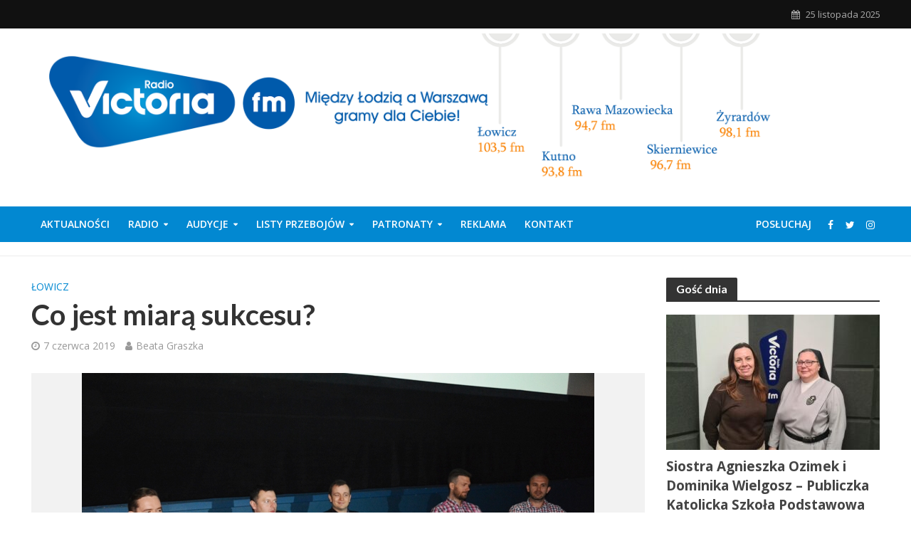

--- FILE ---
content_type: text/css
request_url: https://radiovictoria.pl/wp-content/plugins/wp-voting-contest/assets/css/ow-wpvc-front-css.css?ver=6.2.1
body_size: 8881
content:
input[type="text"],
input[type="email"],
input[type="url"],
input[type="password"],
input[type="search"],
input[type="number"],
input[type="tel"],
input[type="range"],
input[type="date"],
input[type="month"],
input[type="week"],
input[type="time"],
input[type="datetime"],
input[type="datetime-local"],
input[type="color"] {
  background: none;
  border: none;
}

input[type="text"]:focus,
input[type="email"]:focus,
input[type="url"]:focus,
input[type="password"]:focus,
input[type="search"]:focus,
input[type="number"]:focus,
input[type="tel"]:focus,
input[type="range"]:focus,
input[type="date"]:focus,
input[type="month"]:focus,
input[type="week"]:focus,
input[type="time"]:focus,
input[type="datetime"]:focus,
input[type="datetime-local"]:focus,
input[type="color"]:focus {
  border: none;
  outline: none;
}

.button:focus,
button:focus,
input[type="button"]:focus,
input[type="reset"]:focus,
input[type="submit"]:focus {
  background: inherit;
  outline: none;
}

button,
input[type="submit"],
input[type="button"],
input[type="reset"] {
  background: inherit;
}

textarea {
  max-width: 100%;
  min-height: 2rem;
  min-width: 5rem;
}

#date-picker-dialog {
  background: transparent;
  border-bottom: 1px solid #999 !important;
}

.MuiContainer-root {
  padding-left: 0px !important;
  padding-right: 0px !important;
}

.wpvc_submit_description {
  margin-bottom: 10px;
}

.wpvc_singlecontest_container .wpvc_custom_fields_view {
  float: left !important;
  margin-bottom: 20px !important;
}

a.jodit-status-bar-link {
  display: none;
}

a:not([href]) {
  cursor: pointer;
}

/************************ Show contestants *************************/
.wpvc_show_contestants {
  width: 100%;
  max-width: 100% !important;
  font-family: "Open Sans";
  position: relative;
  min-height: 150px;
}

.wpvc_showcontestant_container {
  width: 100%;
}

.wpvc_showallcategories_container{
  margin-bottom: 50px;
}

.wpvc_showallcategories_container .wpvc_showcontestant_container{
  margin-top: 0px;
}

.wpvc_counter_timer {
  padding: 15px 10px;
  border-radius: 5px;
  margin-top: 20px;
}

.wpvc_total_term_vote_count {
  padding: 15px 10px;
}

.wpvc_counter_timer p {
  font-weight: 500;
}

.wpvc_total_term_vote_count p {
  font-weight: 500;
  font-size: 14px;
}

.timer_typography {
  margin-right: 10px !important;
}

.wpvc_navigation_bar {
  margin-top: 20px;
}

.wpvc_navigation {
  margin-right: 5px !important;
  padding: 10px !important;
  text-decoration: none !important;
  outline: none !important;
  -webkit-box-shadow: none !important;
  box-shadow: none !important;
  border-bottom: none !important;
}

.MuiDrawer-paperAnchorLeft {
  background: #000 !important;
}

.wpvc_navi_grid_list {
  padding: 0px !important;
  min-width: 30px !important;
  outline: none !important;
  box-shadow: none !important;
  -webkit-box-shadow: none !important;
}

.wpvc_navi_grid_list .MuiButton-iconSizeLarge>*:first-child {
  font-size: xx-large;
  outline: none !important;
}

span.wpvc_nav_text {
  display: block;
}

.wpvc_grid_list,
.wpvc_voting_nav_grid {
  align-items: center;
}

.wpvc_search_chip {
  margin-left: 10px;
  display: block;
  max-width: 70px;
}

.wpvc_grid_list_mobile {
  display: none !important;
}

.wpvc_search_sort {
  display: flex;
  flex-direction: row;
}

.wpvc_contestant_vote_class,
.wpvc_card_conthead_row,
.wpvc_contestant_description {
  width: 100%;
}

.wpvc_card_conthead_row a,
.wpvc_card_content_column a,
.wpvc_card_video_content_column a {
  color: inherit;
  text-decoration: none !important;
  font-weight: 500;
  text-transform: capitalize;
  -webkit-box-shadow: none;
  box-shadow: none;
}

.wpvc_card_content_row .wpvc_grid_header {
  margin-bottom: 10px !important;
}

.wpvc_grid_header a {
  outline: none;
}

.wpvc_grid_header a:hover {
  outline: none;
  box-shadow: none !important;
  -webkit-box-shadow: none !important;
}

.wpvc_image_popup_hover:hover {
  opacity: 0.5;
}

.wpvc_image_popup_modal {
  display: block;
  text-align: center;
  position: relative;
}

.wpvc_card_row .wpvc_icon_image_popup {
  display: none !important;
  position: absolute;
  top: 50%;
  left: 50%;
  transform: translate(-50%, -50%);
  -ms-transform: translate(-50%, -50%);
  text-align: center;
}

.wpvc_image_popup_modal:hover>.wpvc_icon_image_popup {
  display: block !important;
  outline: none;
  box-shadow: none !important;
  -webkit-box-shadow: none !important;
}

.wpvc_modal_custom_image:hover {
  opacity: 0.5;
}

.wpvc_image_popup_modal:hover {
  outline: none;
  box-shadow: none !important;
  -webkit-box-shadow: none !important;
}

.wpvc_music_contest_player {
  min-height: 100px;
}

.wpvc_music_contest_player audio {
  height: revert !important;
}

.wpvc_pdf_renderer:hover {
  background: #ccc;
  opacity: 0.3;
  cursor: pointer;
}

.wpvc_pdf_renderer canvas,
.wpvc_pdf_renderer svg {
  width: 100% !important;
  height: auto !important;
}

/******************** Grid Style *************************/
.wpvc_show_style {
  margin-top: 20px !important;
}

.wpvc_slider_grid .wpvc_label,
.wpvc_slider {
  float: left;
}

.wpvc_slider {
  width: 50%;
  margin-left: 50px !important;
}

.wpvc_card_media_row {
  height: 0;
  padding-top: 70.25%;
  background-position: top !important;
  /* 16:9*/
}

.wpvc_card_video_media_row {
  width: 100%;
  text-align: center;
}

.wpvc_card_header_row {
  padding: 10px !important;
}

.wpvc_card_header_row .MuiCardHeader-title,
.wpvc_card_content_row .wpvc_card_header_title {
  font-size: 16px !important;
  color: #f26e2a !important;
  text-transform: uppercase;
}

.wpvc_card_header_row .MuiCardHeader-subheader,
.wpvc_card_content_row .wpvc_card_sub_header,
.wpvc_card_conthead_row .wpvc_card_sub_header {
  font-size: 13px !important;
  color: #3276b1;
}

.wpvc_card_content_row .wpvc_read_more {
  margin-top: 10px !important;
  color: #f26e2a !important;
}

.wpvc_card_actions_row .wpvc_voting_btn {
  width: 100%;
}

.wpvc_card_actions_row .wpvc_voting_btn:hover {
  background-color: #f26e2a !important;
}

.wpvc_card_actions_row {
  display: block !important;
}

.wpvc_card_actions_row .wpvc_vote_count {
  background-color: #3276b1 !important;
  width: 100%;
  color: #fff !important;
}

.wpvc_card_actions_row .MuiButton-root {
  border-radius: 0;
}

.wpvc_read_mores {
  margin-top: 10px !important;
  text-decoration: none !important;
  font-weight: 600;
}

.wpvc_read_mores:focus {
  outline: none !important;
}

.wpvc_card_actions_row .wpvc_voting_btns {
  width: 100%;
}

button.wpvc_voting_btns.Mui-disabled.Mui-disabled {
  background: #ddd !important;
}

.wpvc_vote_btn_loading {
  margin-left: 5px;
}

/****************** List Style ******************************/
.wpvc_showcontestant_container {
  margin-top: 20px;
}

.wpvc_show_style_list {
  flex-direction: inherit !important;
}

.wpvc_card_column {
  padding: 5px;
  display: flex;
  flex-wrap: wrap;
  gap: 1%;
}

.wpvc_card_video_media_column {
  width: 100%;
}

.wpvc_card_media_column {
  height: 0;
  padding-top: 70%;
  background-position: top !important;
  width: 100%;
  float: left;
  /* 16:9*/
}

.wpvc_card_header_column {
  background-color: #30598f !important;
  padding: 10px !important;
  margin-bottom: 5px;
}

.wpvc_card_header_column .MuiCardHeader-title,
.wpvc_card_conthead_column .wpvc_card_header_title {
  font-size: 16px !important;
  color: #fff !important;
  text-transform: uppercase;
}

.wpvc_card_header_column .MuiCardHeader-subheader,
.wpvc_card_conthead_column .wpvc_card_sub_header {
  font-size: 12px !important;
  color: #ffffff;
}

.wpvc_card_conthead_column .wpvc_card_sub_header {
  margin: 0px !important;
}

.wpvc_card_content_column {
  flex: 0 0 74%;
  padding: 0px !important;
}

.wpvc_card_video_content_column {
  width: 100%;
  padding: 0px !important;
}

.wpvc_card_video_content_column .wpvc_read_more {
  margin-top: 10px !important;
  color: #f26e2a !important;
}

.wpvc_card_content_column .wpvc_read_more {
  margin-top: 10px !important;
  color: #f26e2a !important;
}

.wpvc_card_actions_column {
  width: 100%;
  padding: 8px 0px !important;
}

.wpvc_card_actions_column .wpvc_vote_count {
  background-color: #3276b1 !important;
  margin-right: 10px;
  color: #fff !important;
}

.wpvc_card_actions_column .wpvc_voting_btn:hover {
  background-color: #f26e2a !important;
}

.wpvc_card_conthead_column {
  background-color: #30598f;
  padding: 6px 10px;
  margin-bottom: 8px;
  flex: 1 0 100%;
}

.wpvc_card_contheads_column {
  padding: 6px 10px;
  margin-bottom: 8px;
}

.wpvc_card_column .wpvc_contestant_vote_class {
  display: inline-flex;
}

.wpvc_card_video_media_column .wpvc_instagram-media,
.wpvc_card_video_media_column .bitchute_video {
  height: inherit !important;
}

.wpvc_card_video_media_column .fb-video span {
  height: inherit !important;
}

.wpvc_card_column .wpvc_icon_image_popup {
  display: none !important;
  position: absolute;
  top: 40%;
  left: 40%;
}

.wpvc_card_column .wpvc_contestantimage {
  flex: 0 0 25%;
}

.wpvc_card_column .wpvc_image_popup_modal {
  display: flex;
  text-align: center;
  position: relative;
}

/********** Image Proportion ********/
.wpvc_image_proportion .wpvc_show_style_row {
  max-width: min-content;
}

.wpvc_image_proportion .wpvc_show_style_column {
  flex: 0 0 100%;
}

.wpvc_image_proportion .wpvc_card_column {
  gap: 1%;
}

.wpvc_image_proportion .wpvc_card_content_column {
  flex: 1 0 0;
  padding: 0px !important;
}

.wpvc_image_proportion .wpvc_card_column .wpvc_contestantimage {
  flex: 0 1 0;
}

/*********** Empty Image *********/
.wpvc_show_style_row .wpvc_contestantimage:empty {
  width: 250px;
}

.wpvc_show_style_column .wpvc_contestantimage:empty {
  display: none;
}

.wpvc_contestantimage:empty+.wpvc_card_content_column {
  flex: 1 0 0;
}

/*****************Core *******************/
.MuiDialog-container button:active,
button:active {
  padding: 6px 16px;
  border: none !important;
}

.MuiDialog-container button {
  background: transparent;
  cursor: pointer;
}

.MuiDialog-container .MuiDialogTitle-root button {
  padding: 6px 16px;
  border-radius: 50%;
}

ul.MuiPagination-ul {
  list-style: none !important;
}

/***************** Custom Field *************************/
.wpvc_custom_field_label span {
  font-size: 12px;
  font-weight: bold;
  text-transform: capitalize;
}

.wpvc_custom_field_label p {
  font-size: 12px;
  margin-bottom: 5px;
}

.wpvc_custom_field_files {
  padding: 5px 5px 0px 0px;
}

.wpvc_modal_custom_image {
  padding-top: 100%;
  width: 100%;
}

img#react-modal-image-img {
  width: auto !important;
  max-height: 100% !important;
}

/***************** Design page **************************/
.wpvc_card_actions_column .wpvc_vote_counts {
  margin-right: 10px;
}

.wpvc_card_actions_row .wpvc_vote_counts {
  width: 100%;
}

.wpvc_card_actions_column .wpvc_social_icon {
  text-align: center;
}

.wpvc_card_actions_row .wpvc_social_icon {
  text-align: center;
}

.wpvc_social_icon svg {
  margin-right: 10px;
}

.wpvc_color_style .MuiIconButton-root {
  padding: 0px !important;
}

/***************** Submit Form ************************/
.jodit-toolbar-button__text {
  color: #000;
}

.MuiInputBase-input.MuiInput-input {
  padding: 20px 0 20px !important;
  border-style: none !important;
  background: none !important;
}

.MuiInputBase-input.MuiSelect-selectMenu {
  padding: 10px 0 10px !important;
}

.wpvc_submit_form {
  padding: 30px;
}

.wpvc_submit_form_field .wpvc_label p {
  font-size: 16px;
  font-weight: 700;
  margin-bottom: 10px !important;
}

.wpvc_submit_form .btn_submit_form {
  font-size: 14px;
}

.wpvc_terms_submit {
  font-size: 14px !important;
  text-decoration: none !important;
  background: transparent !important;
  outline: 0 !important;
  border-bottom: none !important;
}

.wpvc_terms_submit:hover {
  background: transparent !important;
  outline: 0 !important;
}

.wpvc_submit_form .wpvc_submit_form_field {
  margin-top: 20px;
}

.wpvc_terms_checkbox label {
  margin-right: 5px !important;
}

.wpvc_terms_checkbox svg,
.wpvc_form_control_ad svg {
  font-size: 25px !important;
}

.wpvc_submit_label .MuiFormControlLabel-label {
  font-size: 14px;
}

.MuiMenu-list .MuiListItem-button {
  font-size: 16px;
}

.wpvc_form_datepicker .MuiInput-underline:before {
  border: 0px !important;
}

.wpvc_form_picker,
.MuiPickersBasePicker-container .MuiButton-root {
  background: transparent !important;
}

.MuiPickersCalendarHeader-transitionContainer {
  min-height: 30px;
}

form#add_contestant label,
form#add_contestant legend {
  font-size: 14px !important;
}

form#add_contestant {
  width: 100%;
}

.wpvc_not_loggedin {
  padding: 10px;
  background: #ededed;
}

.wpvc_login_social_container {
  align-items: center;
}

.wpvc_login_social_container button img {
  height: 43px;
}

.wpvc_login_social_container a {
  cursor: pointer;
}

.wpvc_not_loggedin .wpvc_login_popup_title h6 {
  padding: 0 1em;
}

.wpvc_terms_popup_content {
  font-size: 16px;
}

.wpvc_terms_popup_title h2:before {
  content: none;
}

.wpvc_terms_popup_title h6 {
  width: 90%;
  float: left;
  font-size: 20px;
  padding-top: 5px;
}

.wpvc_terms_popup_title button {
  width: 10%;
  top: -8px;
}

.wpvc_terms_popup_title button:hover {
  background-color: rgba(0, 0, 0, 0.04);
}

.wpvc_terms_popup_title button:focus {
  background-color: rgba(0, 0, 0, 0.04);
  outline: none !important;
}

.wpvc_progress_popup_content {
  font-size: 16px;
}

.wpvc_progress_popup_title h2:before {
  content: none;
}

.wpvc_progress_popup_title h6 {
  width: 100%;
  float: left;
  font-size: 20px;
  padding-top: 5px;
}

.wpvc_progress_popup_title button:hover {
  background-color: rgba(0, 0, 0, 0.04);
}

.wpvc_progress_popup_title button:focus {
  background-color: rgba(0, 0, 0, 0.04);
  outline: none !important;
}

.wpvc_progress_popup_content p {
  font-size: 14px;
}

.wpvc_submission_popup_content {
  font-size: 16px;
}

.wpvc_submission_popup_content p {
  font-size: 14px;
}

.wpvc_submission_popup_title {
  display: flex;
  justify-content: space-between;
}

.wpvc_submission_popup_title h6 {
  font-size: 20px;
  padding-top: 5px;
}

.wpvc_submission_popup_title button {
  padding: 12px !important;
}

.wpvc_submission_popup_title button:hover {
  background-color: rgba(0, 0, 0, 0.04);
}

.wpvc_submission_popup_title button:focus {
  background-color: rgba(0, 0, 0, 0.04);
  outline: none !important;
}

.wpvc_save_contestant {
  margin-top: 20px !important;
}

.wpvc_save_contestant_btn {
  font-size: 14px !important;
  margin-top: 20px !important;
  background-color: #f50057 !important;
  outline: none !important;
}

.wpvc_save_contestant_btn:hover {
  background-color: #c51162 !important;
}

.wpvc_save_contestant_btn.Mui-disabled.Mui-disabled {
  color: #fefefe;
}

.wpvc_submit_form_field .srv-validation-message {
  color: #c51162 !important;
  font-size: 14px;
  font-weight: 700;
  text-transform: capitalize;
}

.wpvc_terms_checkbox .srv-validation-message {
  display: block;
  width: 100%;
}

.MuiPickersDay-daySelected:hover {
  background-color: #c51162 !important;
}

.MuiPickersDay-daySelected {
  background-color: #c51162 !important;
}

.MuiPickersDay-current {
  color: #fff !important;
  font-weight: 500;
  background-color: #3f51b5 !important;
}

.wpvc_submit_display_image {
  padding-top: 30%;
  width: 40%;
  margin-top: 20px;
}

.wpvc_vote_counts:hover,
.wpvc_vote_counts:focus {
  outline: none !important;
}

.wpvc_card_sub_header {
  margin-bottom: 5px !important;
}

/**************** Login panel *************/
.wpvc_login_panel {
  display: flex;
}

.wpvc_login_popup_content {
  background: #EDEDED;
}

.wpvc_login_popup_title {
  background: #999;
  padding: 16px 24px;
}

.wpvc_login_panel_tabs,
.wpvc_forget_title {
  flex: 1 1 auto;
}

.wpvc_forget_title {
  font-size: 16px !important;
  margin: auto !important;
}

.wpvc_login_popup_title .wpvc_login_icon_button,
.wpvc_login_popup_title .wpvc_login_icon_button:hover,
.wpvc_login_popup_title .wpvc_login_icon_button:active,
.wpvc_login_popup_title .wpvc_login_icon_button:focus {
  padding: 12px !important;
}

.wpvc_login_panel_tab {
  font-size: 14px !important;
  min-width: 90px !important;
  border-radius: 0 !important;
}

.wpvc_login_panel_tab:hover {
  background: none !important;
}

.wpvc_login_page h2 {
  font-size: 16px !important;
  margin-bottom: 10px;
  font-weight: 400;
}

.wpvc_login_page h2:before {
  content: none;
}

.wpvc_login_page {
  /* display: block !important; */
}

.wpvc_login_page .wpvc_text_field {
  width: 100% !important;
}

.wpvc_login_page .wpvc_form_control {
  display: block !important;
  margin-top: 20px;
}

.wpvc_text_field label {
  font-size: 18px;
}

.wpvc_login_checkbox .MuiFormControlLabel-label {
  font-size: 16px;
}

.wpvc_login_btns {
  margin-top: 15px !important;
  width: 100%;
  padding: 5px !important;
}

.wpvc_login_btns:focus {
  background-color: #f50057 !important;
}

.wpvc_forgot_link {
  font-size: 14px !important;
  text-decoration: none !important;
  background: transparent !important;
  outline: 0 !important;
  border-bottom: none !important;
}

.wpvc_forgot_link:hover {
  background: transparent !important;
  outline: 0 !important;
}

.srv-validation-message {
  color: #c51162 !important;
  font-size: 14px;
  font-weight: 700;
  text-transform: capitalize;
}

.wpvc_error_login {
  color: #c51162 !important;
  font-size: 14px !important;
  font-weight: 700 !important;
}

.wpvc_success_pass {
  font-size: 14px !important;
  font-weight: 700 !important;
  color: #007604 !important;
}

/*************** Register page *****************/
.wpvc_register_page h2 {
  font-size: 16px !important;
  margin-bottom: 10px;
  font-weight: 400;
}

.wpvc_register_page h2:before {
  content: none;
}

.wpvc_register_page {
  /* display: block !important; */
  /* min-width: 400px; */
}

.wpvc_register_page .wpvc_text_field {
  width: 100% !important;
}

.wpvc_register_page .wpvc_form_control {
  display: block !important;
  margin-top: 20px;
}

.wpvc_register_page .wpvc_form_control_label {
  margin-top: 20px;
  text-transform: capitalize;
}

.wpvc_register_page .wpvc_form_control_single {
  margin-top: -10px;
}

.wpvc_social_login_btn {
  padding: 0px !important;
  background: none !important;
  border: none !important;
  margin: 0;
  margin-right: 1px;
  line-height: 0px;
  vertical-align: top;
  float: left;
}

.wpvc_google_login_btn iframe {
  width: 80px !important;
  margin-left: -13px !important;
  margin-top: -3px !important;
}
/* .wpvc_google_login_btn div[role="button"] {
    background-color: white;
    border-radius: 0;
} */

.wpvc_twitter_signin_btn{
    height: 38px;
    padding: 5px;
    background: black;
    margin-right: 5px !important;
}

.wpvc_twitter_signin_btn img{
  max-height: 100%;
}

.wpvc_login_contest_shortcode .wpvc_login_popup_content {
  padding: 15px !important;
}

.wpvc_login_contest_shortcode .wpvc_register_page {
  display: flex !important;
}

.wpvc_login_contest_shortcode .wpvc_register_page .wpvc_register_page_item {
  padding: 10px;
}

/****************** Contestant popup ********************************/
.wpvc_contestant_popup_content {
  font-size: 16px;
}

.wpvc_contestant_popup_title {
  display: flex;
  align-items: center;
}

.wpvc_contestant_popup_title h5 {
  font-size: 20px !important;
  flex: 1 0 0;
}

.wpvc_contestant_popup_title a {
  padding: 12px !important;
  border-radius: 50%;
}

.wpvc_contestant_popup_title button,
.wpvc_contestant_popup_title button:active {
  color: #f50057;
  padding: 12px !important;
  border-radius: 50%;
}

.wpvc_contestant_popup_title button:hover {
  background-color: rgba(0, 0, 0, 0.04);
}

.wpvc_contestant_popup_title button:focus {
  background-color: rgba(0, 0, 0, 0.04);
  outline: none !important;
}

.wpvc_contestant_popup_image {
  max-height: 100%;
  width: 100%;
}

.wpvc_showcontestant_popup_container {
  display: inline-block !important;
}

.wpvc_popup_item_btns button {
  width: 98%;
  font-size: 16px !important;
}

.wpvc_contestant_popup_content h5 {
  font-size: 20px !important;
}

.wpvc_popup_grid_custom h5 {
  border-bottom: 1px solid #ccc;
  margin-bottom: 10px;
  margin-top: 10px;
}

.wpvc_popup_grid_custom .wpvc_modal_custom_image {
  padding-top: 60% !important;
  height: 0;
}

.wpvc_modal_next_prev .wpvc_prev_post {
  position: absolute;
  color: #fff;
  z-index: 100;
  width: 2em;
  height: 2em;
  top: 36%;
  left: -15px;
}

.wpvc_modal_next_prev .wpvc_next_post {
  position: absolute;
  color: #fff;
  z-index: 100;
  width: 2em;
  height: 2em;
  right: 5%;
  top: 36%;
  right: -2%;
}

.wpvc_popup_grid_item {
  position: relative;
}

.wpvc_popup_item_socbtns {
  margin: 5px;
}

.wpvc_social_icon a {
  vertical-align: sub;
  -webkit-box-shadow: none !important;
  box-shadow: none !important;
}

.wpvc_contestant_btn_container {
  justify-content: space-between;
  gap: 5px;
}

.wpvc_contestant_btn_container div,
.wpvc_contestant_btn_container button {
  display: flex;
  flex: 1 0 auto;
}

.wpvc_showcontestant_popup_container .wpvc_cancel_btn.grid {
  width: auto;
}

/********************** Single contestant ***************************/
.wpvc_single_contestants_page .wpvc_contestantimage {
  text-align: center;
}

.wpvc_single_contestant_title h5 {
  font-size: 30px !important;
}

.wpvc_vote_cast_btn button {
  width: 100%;
}

.wpvc_vote_cast_single_btn {
  margin-bottom: 10px;
  display: flex;
  justify-content: space-between;
  gap: 1%;
}

.wpvc_vote_cast_single_btn .wpvc_next_vote_btn {
  flex: 1 0 auto;
}

.wpvc_single_next_button svg,
.wpvc_single_prev_button svg {
  font-size: 40px;
}

.wpvc_single_next_button,
.wpvc_single_prev_button {
  flex: 0 1 auto;
}

img.wpvc_image_popup_hover {
  width: 100%;
}

.wpvc_card_actions_single {
  display: inline-flex;
  margin-right: 10px;
  align-items: center;
}

.wpvc_card_actions_single svg {
  font-size: 20px;
  margin-right: 2px;
}

.wpvc_share_social_single {
  display: flex;
  align-items: center;
}

.wpvc_share_social_single:hover {
  text-decoration: none;
  opacity: 0.7;
}

.wpvc_share_social_single svg {
  font-size: 20px;
  margin-left: 2px;
}

.wpvc_share_social_single:focus {
  outline: none;
  text-decoration: none;
}

.wpvc_single_social a {
  display: inline-block;
}

.wpvc_single_social {
  min-height: 100px;
  background-color: #fff;
  padding-top: 10px;
}

.wpvc_single_copy_link button {
  margin-top: 15px;
  margin-bottom: 20px;
}

.wpvc_single_copy_link {
  text-align: center;
  width: 100%;
}

.wpvc_share_social_button {
  margin-bottom: 20px;
  background: linear-gradient(to bottom, rgba(254, 254, 254, 1) 0%, rgba(237, 237, 237, 1) 100%);
  text-transform: lowercase;
  color: #000;
}

.wpvc_share_social_button:hover,
.wpvc_share_social_button:focus {
  background: linear-gradient(to bottom, rgba(254, 254, 254, 1) 0%, rgba(237, 237, 237, 1) 100%);
  text-transform: lowercase;
  color: #000;
}

.wpvc_copied {
  color: #000;
  margin-top: 20px;
}

.wpvc_single_top_category {
  font-size: 14px;
  text-align: end;
}

.wpvc_single_contestant_fullwidth {
  width: 100%;
  display: block;
  margin-bottom: 20px;
}

.wpvc_single_contestants_page {
  width: 100%;
}

.wpvc_single_contestant_partialwidth {
  width: 100%;
  display: flex;
  margin-bottom: 20px;
}

.wpvc_vote_single_container {
  display: flex;
  width: 100%;
  position: relative;
}

.wpvc_vote_single_container .wpvc_video_contest_player {
  min-height: 400px !important;
}

.wpvc_photoleader_container .wpvc_video_contest_player {
  min-height: 100px !important;
}

.wpvc_vote_single_container .fb_iframe_widget {
  max-height: 84% !important;
}

.wpvc_vote_single_container .bitchute_video {
  min-height: 360px;
  width: 640px;
}

.wpvc_votes_sidebar {
  width: 30%;
  margin-left: 1%;
}

.wpvc_votes_sidebar .sidebar-container {
  position: relative;
}

.wpvc_vote_single_section {
  float: none;
  margin-left: auto;
  margin-right: auto;
  max-width: 1070px;
  display: block;
}

.wpvc_contestants_sec_sidebar h2 {
  font-size: 24px;
}

.wpvc_photoleader_container {
  padding: 0 !important;
}

.wpvc_show_style_row_leader_widget {
  margin-bottom: 10px !important;
  position: relative;
}

.wpvc_leader_title {
  color: #fff !important;
}

.wpvc_card_widget_author_name {
  color: #e86c20;
  font-size: 14px;
  font-weight: bold;
  font-style: italic;
}

.wpvc_card_conthead_author a {
  text-decoration: none !important;
}

.wpvc_card_conthead_author p {
  font-size: 13px;
}

.wpvc_leader_contents {
  position: absolute;
  margin: 0px;
  padding: 5px;
  bottom: 0;
  background-color: rgba(26, 26, 26, 0.56);
  height: auto;
  -webkit-transition: all 0.5s;
  transition: all 0.5s;
  width: 100%;
  width: -webkit-fill-available;
  padding-right: 87px;
  flex-flow: column;
  min-height: 50px;
  padding-left: 10px;
}

.wpvc_card_widget_vote_count {
  position: absolute;
  top: -15px;
  height: 75px;
  width: 75px;
  border-radius: 100px;
  display: flex;
  justify-content: center;
  align-items: center;
  padding: 5px;
  overflow: hidden;
  right: 5px;
  color: #e86c20;
  font-weight: bold;
  font-size: 14px;
  font-style: italic;
}

.wpvc_card_widget_vote_count::before {
  content: "";
  position: absolute;
  top: 0;
  bottom: 0;
  left: 0;
  right: 0;
  z-index: 0;
  background: linear-gradient(0deg, #f26e2a, #305891);
  -webkit-animation: spin 4s linear infinite;
  -moz-animation: spin 4s linear infinite;
  animation: spin 2s linear infinite;
}

@-moz-keyframes spin {
  100% {
    -moz-transform: rotate(360deg);
  }
}

@-webkit-keyframes spin {
  100% {
    -webkit-transform: rotate(360deg);
  }
}

@keyframes spin {
  100% {
    -webkit-transform: rotate(360deg);
    transform: rotate(360deg);
  }
}

.wpvc_card_widget_vote_count_child {
  display: flex;
  flex-flow: column;
  justify-content: center;
  align-items: center;
  z-index: 1;
  background-color: #1a1a1a;
  height: 100%;
  width: 100%;
  border-radius: 100px;
  overflow: hidden;
}

.wpvc_card_widget_cat_name {
  background-color: #222;
  margin-bottom: 10px !important;
  padding: 8px;
  text-align: center;
  color: #dd6820;
  text-transform: uppercase;
  font-weight: bold;
  font-size: 16px;
  width: 100%;
}

.wpvc_no_photo_leader_widget {
  min-height: 75px;
}

.wpvc_card_widget_term_name {
  color: #e86c20;
  font-size: 14px;
  font-weight: bold;
  font-style: italic;
}

.wpvc_recent_contents p {
  margin-bottom: 0px;
}

.wpvc_recent_contents {
  position: absolute;
  margin: 0px;
  padding: 5px;
  bottom: 0;
  background-color: rgba(26, 26, 26, 0.56);
  height: auto;
  -webkit-transition: all 0.5s;
  transition: all 0.5s;
  width: 100%;
  width: -webkit-fill-available;
  padding-right: 87px;
  flex-flow: column;
  min-height: 50px;
  padding-left: 10px;
}

.wpvc_leader_title:hover {
  text-decoration: none;
  opacity: 0.5;
}

.wpvc_votes_footer {
  width: 100%;
  display: block;
  margin-top: 25px;
}

.ow_vote_content_comment * {
  max-width: 100%;
  overflow: auto;
}

/********************** Top ten contestant ***************************/
.wpvc_card_topten_title .wpvc_card_conthead_row h5 {
  font-size: 14px !important;
  text-align: center;
}

.wpvc_card_actions_topten svg {
  font-size: 16px;
}

.wpvc_card_actions_topten span {
  font-size: 16px;
  position: relative;
  left: 5px;
  top: -2px;
}

.wpvc_cardcontainer_topten div {
  padding-top: 5px !important;
}

.wpvc_topten_card_media {
  display: block;
  text-align: center;
  position: relative;
}

.wpvc_icon_topten_star {
  position: absolute;
  right: -20px;
  top: -10px;
}

.wpvc_icon_topten_star svg {
  font-size: 100px;
  color: #f44336;
}

.wpvc_icon_topten_star span {
  position: relative;
  bottom: 42px;
  right: 58px;
  font-size: 20px;
  font-weight: bold;
  color: #fff;
}

.wpvc_rules_content {
  margin-top: 10px;
}

.wpvc_rules_content p {
  margin: 0px 0px 10px 0px;
  font-size: 14px;
  width: 100%;
}

/*************** Your Profile *********************/
.wpvc_card_profile_title .wpvc_card_conthead_row h5 {
  font-size: 14px !important;
  text-align: center;
}

.wpvc_profile_info_tab div {
  border: 1px solid #ccc;
  min-height: 145px;
  border-collapse: collapse;
  -webkit-box-sizing: border-box;
  -moz-box-sizing: border-box;
  box-sizing: border-box;
}

.wpvc_profile_date p {
  font-size: 14px !important;
  text-align: center;
}

.wpvc_bold_typo {
  font-weight: bold !important;
}

.wpvc_profile_category p,
.wpvc_profile_vote p,
.wpvc_profile_share p,
.wpvc_profile_status p,
.wpvc_profile_edit p {
  font-size: 14px !important;
  text-align: center;
}

.wpvc_edit_delete {
  color: #fff !important;
  margin-right: 15px !important;
}

.wpvc_edit_delete:focus {
  outline: none;
}

.wpvc_edit_delete svg {
  font-size: 20px;
}

.wpvc_edit_delete_typo {
  margin-top: 10px !important;
}

.wpvc_status_post {
  color: #27ae60;
  text-transform: uppercase;
  margin-top: 10px !important;
}

.wpvc_profile_share svg {
  font-size: 22px;
}

.wpvc_profile_share_contest {
  margin-bottom: 10px !important;
}

.wpvc_profile_delete_dailog h2::before {
  content: none;
}

/************************* Pagination **********************/
.wpvc_pagination_container {
  margin-top: 15px;
}

.wpvc_pagination_text {
  font-size: 14px;
}

.wpvc_pagination_item ul {
  align-items: center;
  justify-content: center;
}

.wpvc_pagination_select {
  width: 40px;
  font-size: 16px !important;
}

/***************** Cancel Button *************/
.wpvc_cancel_btn {
  border-radius: 0px !important;
}

.wpvc_cancel_btn.single {
  display: flex;
  width: 100%;
  margin-bottom: 5px;
  margin-top: -5px;
}

.wpvc_cancel_btn.grid {
  width: 100%;
}

.wpvc_cancel_btn.list {
  margin-left: 10px;
}

/*********************** Voting Button **********************/
.wpvc_restriction_popup_title {
  background: rgba(0, 0, 0, 0.9);
  color: #fff;
}

.wpvc_restriction_popup_title h2:before {
  content: none;
}

.wpvc_restriction_popup_title h6 {
  width: 85%;
  float: left;
  font-size: 20px;
  padding-top: 5px;
}

.wpvc_restriction_popup_title button {
  width: 10%;
  top: -8px;
  color: #fff;
}

.wpvc_restriction_popup_content {
  background-color: #c0392b;
}

.wpvc_restriction_popup_content p {
  color: #fff;
  font-size: 18px;
  text-align: center;
  font-weight: 700;
}

.wpvc_restriction_popup_content svg {
  top: 8px;
  position: relative;
  margin-right: 8px;
}

.wpvc_restriction_popup_actions {
  display: block !important;
}

.wpvc_restriction_popup_actions p {
  color: #c0392b;
  font-size: 18px;
  text-align: center;
  font-weight: 700;
}

.wpvc_sucess_popup_title {
  background: rgba(0, 0, 0, 0.9);
  color: #fff;
  display: flex;
  justify-content: space-between;
}

.wpvc_sucess_popup_title h2:before {
  content: none;
}

.wpvc_sucess_popup_title h6,
.wpvc_sucess_popup_title h5 {
  color: #fff;
  flex: 1 1 auto;
  padding: 12px 0;
}

.wpvc_sucess_popup_title button {
  color: #fff;
}

.wpvc_sucess_popup_content p {
  color: #fff;
  font-size: 18px;
  text-align: center;
  font-weight: 700;
}

.wpvc_sucess_popup_content svg {
  top: 3px;
  position: relative;
  margin-right: 8px;
  font-size: 18px;
}

.wpvc_select_country {
  max-width: 550px;
  width: 100%;
  margin-top: 10px !important;
  margin-bottom: 10px !important;
}

/************************** Showall contestants ***********************************/
.wpvc_card_show_header .MuiTypography-h5 {
  font-size: 16px;
  text-transform: capitalize;
  font-weight: bold;
}

.wpvc_card_allcontest_actions {
  display: flex;
  align-self: center;
  justify-content: space-around;
}

.wpvc_allcontest_action {
  flex-wrap: nowrap !important;
}

.wpvc_card_allcontest_actions p {
  display: flex;
  align-items: center;
  column-gap: 5px;
}

.wpvc_card_show_actions_single svg {
  font-size: 16px;
}

.wpvc_card_show_actions_single span {
  font-size: 16px;
  position: relative;
}

.wpvc_allcontest_action button,
.wpvc_allcontest_action a {
  width: 40px;
  height: 40px;
  padding: 0px;
}

.wpvc_allcontest_action button svg,
.wpvc_allcontest_action a svg {
  width: 20px;
}

.wpvc_showall_container {
  border: 1px solid #ccc;
}

.wpvc_navigation_show_all_grid {
  padding: 5px;
}

.wpvc_navigation_show_all_grid .wpvc_form_control_ad {
  width: 100%;
}

.wpvc_navigation_show_all_grid .MuiInput-input {
  padding-left: 10px !important;
  font-size: 14px !important;
}

.wpvc_navigation_show_all_grid .wpvc_form_control_ad .MuiSelect-select {
  padding: 7px 10px 7px !important;
  font-size: 14px !important;
}

.wpvc_text_navigation {
  background: #fff;
  height: 50px;
}

.wpvc_select_navigation {
  background: #fff;
}

.wpvc_max_limit {
  margin-top: 20px;
}

ul.MuiList-root.MuiMenu-list.MuiList-padding li.wpvc_showallterms {
  width: 400px;
  white-space: normal;
  font-size: 14px;
}

.wpvc_showall_modal .MuiPaper-root.MuiMenu-paper.MuiPopover-paper.MuiPaper-elevation8.MuiPaper-rounded {
  max-height: 400px;
  max-width: 350px;
}

/****** PaidEntry Extension ****/
.StripeElement {
  padding: 10px 12px;
  width: auto !important;
  color: #32325d;
  background-color: white;
  border: 1px solid #3f51b6a6;
  border-radius: 4px;
  box-shadow: 0 1px 3px 0 #9a9a9a;
  -webkit-transition: box-shadow 150ms ease;
  transition: box-shadow 150ms ease;
}

.StripeElement--focus {
  box-shadow: 0 1px 3px 0 #cfd7df;
}

.StripeElement--invalid {
  border-color: #fa755a;
}

.StripeElement--webkit-autofill {
  background-color: #fefde5 !important;
}

.wpvc_payment_dialog h2:before {
  display: none;
}

.wpvc_payment_dialog span {
  color: #181819;
  font-size: 15px;
  text-transform: uppercase;
  margin-left: 5px
}

.wpvc_payment_btn {
  background: transparent;
  color: #181819;
  border: 1px solid #f50057;
  padding: 7px;
  text-transform: uppercase;
  font-size: 16px;
  margin-top: 20px;
  width: 100% !important;
}

.wpvc_payment_btn:hover {
  background: transparent;
  color: #000;
}

.wpvc_apply_coupon {
  margin-top: 20px !important;
  margin-left: 8px !important;
  width: 100% !important;
}

.wpvc_coupon_message_error {
  color: #FF0000 !important;
  font-weight: bold !important;
  margin-top: -15px !important;
}

.wpvc_coupon_message_success {
  color: #036f38 !important;
  font-weight: bold !important;
  margin-top: -15px !important;
}

.wpvc_paidentry_total {
  text-align: center;
  color: #036f38 !important;
  font-size: 16px !important;
  font-weight: bold !important;
}

.wpvc_social_login_btn .loader {
  display: none;
}

.wpvc_back_loader {
  z-index: 9000 !important;
  opacity: 1 !important;
  position: absolute !important;
  min-height: 150px;
  width: 100%;
}

.wpvc_back_loader .MuiCircularProgress-indeterminate {
    color: #ffffff;
}

.wpvc_paid_coinbase {
  display: inline-block !important;
  width: 100%;
}

/****** BuyVotes Extension ****/
.wpvc_contestant_vote_class_buyvotes {
  display: inline;
}

button.wpvc_coinbase_btn {
  display: none;
}

button.coinbase-commerce-button {
  border-radius: 6px;
  background-color: #0667D0;
  background: linear-gradient(#0667D0, #0655AB);
  color: #fff;
  height: 40px;
  font-size: 14px;
  font-family: Avenir Next, sans-serif;
  font-weight: 500;
  user-select: none;
  -webkit-user-drag: none;
  text-decoration: none;
  cursor: pointer
}

button.coinbase-commerce-button:hover {
  background: #0666D0
}

button.coinbase-commerce-button:active {
  background: #0655AB
}

button.coinbase-commerce-button:focus {
  outline: none
}

button.coinbase-commerce-button:disabled {
  background: #7D95B6;
  color: rgba(0, 0, 0, .4);
  cursor: not-allowed
}

button.coinbase-commerce-button>span {
  color: #fff;
  font: normal 500 14px/20px -apple-system, BlinkMacSystemFont, SFNSText-Regular, "San Francisco", Roboto, "Segoe UI", "Helvetica Neue", "Lucida Grande", sans-serif;
  letter-spacing: 0;
  overflow: hidden;
  text-align: center;
  text-overflow: ellipsis;
  text-shadow: 0 1px 0 rgba(0, 0, 0, 0.15);
  white-space: nowrap
}

div.commerce-loading-spinner {
  position: absolute;
  top: 50%;
  left: 50%;
  margin-top: -20px;
  margin-left: -20px;
  width: 40px;
  height: 40px;
  border: 3px solid rgba(6, 103, 208, 0.05);
  border-radius: 100%;
  border-top-color: #fff;
  animation: spin 1s infinite linear
}

@keyframes spin {
  33% {
    transform: rotate(90deg)
  }

  66% {
    transform: rotate(270deg)
  }

  100% {
    transform: rotate(360deg)
  }
}

div.coinbase-commerce-iframe-container {
  left: 0;
  right: 0;
  top: 0;
  bottom: 0;
  width: 100%;
  height: 100%;
  position: fixed;
  z-index: 99998;
  background-color: rgba(0, 0, 0, 0.5)
}

iframe.coinbase-commerce-iframe {
  position: fixed;
  left: 0;
  right: 0;
  top: 0;
  bottom: 0;
  z-index: 99999;
  height: 100%;
  width: 100%;
  border: none
}

.admin-bar iframe.coinbase-commerce-iframe {
  top: 30px;
}

.wpvc_letsprowess .StripeElement {
  margin-top: 20px;
}

.wpvc_letsprowess .StripeElement+button {
  margin-bottom: 20px;
}

.wpvc_letsprowess_payment {
  margin-bottom: 30px;
}

.wpvc_letsprowess_payment svg {
  height: 30px;
}

.MuiDialog-root.wpvc_buyvotes_dialog {
  z-index: 99999 !important;
}

.wpvc_response_popup_buyvotes {
  z-index: 999999 !important;
}

/**************** Widget navigation button **********************/
.textwidget .wpvc_voting_navigation .wpvc_navigation {
  font-size: 10px !important;
}

.textwidget .wpvc_voting_navigation .wpvc_voting_nav_grid {
  max-width: 100%;
  flex-basis: 100%;
}

/********************* Icons  *****************************/
@font-face {
  font-weight: 400;
  font-style: normal;
  font-family: owfontawesome;
  src: url(../fonts/fontawesome/fontawesome-webfont.eot?u58ytb);
  src: url(../fonts/fontawesome/fontawesome-webfont.eot?#iefixu58ytb) format('embedded-opentype'), url(../fonts/fontawesome/fontawesome-webfont.woff?u58ytb) format('woff'), url(../fonts/fontawesome/fontawesome-webfont.ttf?u58ytb) format('truetype'), url(../fonts/fontawesome/fontawesome-webfont.svg?u58ytb#owfontawesome) format('svg')
}

.wpvc_vote_icons {
  position: relative;
  top: 1px;
  display: inline-block;
  font-family: 'Glyphicons Halflings';
  font-style: normal;
  font-weight: normal;
  line-height: 1;
  -webkit-font-smoothing: antialiased;
  -moz-osx-font-smoothing: grayscale;
  padding-right: 5px;
}

.votecontestant-camera:before {
  content: "\f030" !important;
  font-family: 'owfontawesome' !important;
}

.wpvc_photo_contest_h,
.wpvc_recent_contest_h {
  background: none repeat scroll 0 0 #305891;
  width: 100%;
  float: left;
  padding: 5px;
  color: #fff;
  font-size: 18px;
  font-weight: bold;
}

.wpvc_video_audio_div {
  position: relative;
}

.wpvc_audio_upl_play {
  position: absolute !important;
  padding: 0px !important;
  top: 35%;
  left: 40%;
  color: #000 !important;
  opacity: 0.7;
}

.wpvc_audio_upl_play span svg {
  font-size: 60px;
}

.wpvc_music_contest_player audio {
  width: 600px;
  box-shadow: 5px 5px 20px rgba(0, 0, 0, 0.4);
  border-radius: 90px;
  transform: scale(1.05);
}

.wpvc_instagram-media {
  width: 100%;
  min-height: 330px;
}

.wpvc_vote_single_container .wpvc_instagram-media {
  width: 50%;
  min-height: 600px;
}

.wpvc_show_style_row_leader_widget .wpvc_instagram-media {
  width: 100%;
  min-height: 330px;
}

.wpvc_show_style_row_leader_widget .bitchute_video {
  width: 100%;
  min-height: 250px;
}

.wpvc_instagram_parent_div,
.wpvc_tiktok_parent_div {
  text-align: center
}

.wpvc_video_contest_player {
  overflow: hidden;
}

.wpvc_video_contest_player video,
.wpvc_video_contest_player div {
  max-height: 400px !important;
}

.wpvc_voting_btns {
  border-radius: 0px !important;
}

.wpvc_vote_counts {
  border-radius: 0px !important;
}

.StripeElement+button {
  color: #fff !important;
  background-color: #f50057 !important;
  padding: 10px;
  margin-top: 10px;
  outline: none;
  border: 1px solid #fefefe;
}

.MuiButton-containedSecondary {
  color: #fff;
  background-color: #f50057 !important;
}

.wpvc_show_contestants button {
  border-top: 0px !important;
  line-height: 1.75 !important;
  padding: 6px 16px !important;
}

.wpvc_allcontest_search button {
  padding: 12px !important;
  background: transparent;
}

.wpvc_video_audio_div button {
  border-top: 0px !important;
  line-height: 0px !important;
  padding: 0px !important;
}

.wpvc_pagination_item button {
  padding: 0 6px !important;
  border: 1px solid !important;
}

.wpvc_hr_contestants h6 {
  width: 100%;
  padding: 15px;
}

.wpvc_hr_contestants hr {
  background: #ccc;
  width: 100%;
}

.wpvc_video_contest_player .w-video-wrapper {
  position: relative !important;
}

.wpvc_video_contest_player .wistia_embed_initialized {
  max-height: 400px !important;
}

.wpvc_video_contest_player [id^="twitch-player"] {
  max-height: 400px !important;
}

.wpvc_app_bar {
  z-index: 10 !important;
}

.wpvc_card_media_audio_upl_column {
  height: 0;
  padding-top: 30%;
  background-position: center !important;
  width: 100%;
  /* 16:9*/
}

.wpvc_card_column .wpvc_audio_upl_image {
  margin-bottom: 10px;
}

.wpvc_modal_file_custom {
  font-size: 12px;
}

/************************ Audio player ********************/
.rhap_main-controls {
  position: absolute;
  top: 40%;
  left: 40%;
}

.wpvc_vote_single_container .rhap_main-controls {
  position: absolute;
  top: 50%;
  left: 50%;
}

.rhap_main {
  display: flex;
  flex: 1 1 auto;
  padding: 5px 5px;
  background: #000;
}

.rhap_main-controls-button {
  margin: 0 3px;
  color: #000;
  font-size: 35px;
  width: 35px;
  height: 35px;
}

.rhap_play-pause-button {
  font-size: 40px;
  width: 40px;
  height: 40px;
}

.rhap_container button:active {
  border: 0px !important;
  padding: 0px !important;
}

.rhap_button-clear {
  background-color: transparent !important;
  background: transparent !important;
  border: none;
  padding: 0;
  overflow: hidden;
  cursor: pointer;
}

.rhap_button-clear:hover {
  opacity: 0.9;
  transition-duration: 0.2s;
}

.rhap_button-clear:active {
  opacity: 0.95;
}

.rhap_button-clear:focus:not(:focus-visible) {
  outline: 0;
}

.rhap_progress-section {
  display: flex;
  flex: 2 1 auto;
  align-items: center;
  margin-top: 3px;
}

.wpvc_vote_single_container .rhap_progress-section {
  display: flex;
  flex: 10 1 auto;
  align-items: center;
  margin-top: 3px;
}

.rhap_time {
  color: #fff;
  font-size: 12px;
  user-select: none;
  -webkit-user-select: none;
}

.rhap_progress-container {
  display: flex;
  align-items: center;
  height: 20px;
  flex: 1 0 auto;
  align-self: center;
  margin: 0 calc(10px + 1%);
  cursor: pointer;
  user-select: none;
  -webkit-user-select: none;
}

.rhap_progress-bar-show-download {
  background-color: #ccc;
}

.rhap_progress-bar {
  box-sizing: border-box;
  position: relative;
  z-index: 0;
  width: 100%;
  height: 5px;
  background-color: #dddddd;
  border-radius: 2px;
}

.rhap_progress-indicator {
  box-sizing: border-box;
  position: absolute;
  z-index: 3;
  width: 15px;
  height: 15px;
  margin-left: -10px;
  top: -5px;
  background: #ccc;
  border-radius: 50px;
  box-shadow: rgb(134 134 134 / 50%) 0 0 5px;
}

.rhap_progress-filled {
  height: 100%;
  position: absolute;
  z-index: 2;
  background-color: #fff;
  border-radius: 2px;
}

.rhap_download-progress {
  height: 100%;
  position: absolute;
  z-index: 1;
  background-color: #ccc;
  border-radius: 2px;
}

.rhap_controls-section {
  display: flex;
  flex: 1 1 auto;
  justify-content: space-between;
  align-items: center;
}

.rhap_volume-controls {
  display: flex;
  flex: 1 0 auto;
  justify-content: flex-end;
  align-items: center;
}

.rhap_volume-button {
  flex: 0 0 26px;
  font-size: 26px;
  width: 26px;
  height: 26px;
  color: #fff;
  margin-right: 6px;
  padding: 0px !important;
}

.rhap_volume-container {
  display: flex;
  align-items: center;
  flex: 0 1 70px;
  user-select: none;
  -webkit-user-select: none;
  margin-right: 10px;
}

.rhap_volume-bar-area {
  display: flex;
  align-items: center;
  width: 100%;
  height: 14px;
  cursor: pointer;
  margin-top: 3px;
}

.rhap_volume-bar-area:focus:not(:focus-visible) {
  outline: 0;
}

.rhap_volume-bar {
  box-sizing: border-box;
  position: relative;
  width: 100%;
  height: 4px;
  background: #dddddd;
  border-radius: 2px;
}

.rhap_volume-indicator {
  box-sizing: border-box;
  position: absolute;
  width: 12px;
  height: 12px;
  margin-left: -6px;
  left: 0;
  top: -4px;
  background: #fff;
  opacity: 0.9;
  border-radius: 50px;
  box-shadow: rgba(134, 134, 134, 0.5) 0 0 3px;
  cursor: pointer;
}

.rhap_volume-indicator:hover {
  opacity: 0.9;
}

.rhap_volume-filled {
  height: 100%;
  position: absolute;
  z-index: 2;
  background-color: #fff;
  border-radius: 2px;
}

.MuiListItem-root {
  display: flex !important;
  position: relative !important;
  text-align: left !important;
  align-items: center !important;
  justify-content: flex-start !important;
  text-decoration: none !important;
  padding-left: 16px !important;
  padding-right: 16px !important;
  min-height: 40px !important;
}

.wpvc_single_contestants_page .wpvc_already_judged {
  margin: 20px 0;
  width: 100%;
}

.wpvc_show_style_list .wpvc_judgebtn {
  margin-left: 10px;
  font-size: 16px;
}

.wpvc_contestant_popup_container .MuiDialog-paperWidthSm {
  max-width: 100% !important;
}

.wpvc_hide_countoff .wpvc_voting_btns {
  width: 100%;
}

.wpvc_countbtn_fullwidth .wpvc_vote_counts {
  width: 100%;
}

.wpvc_search_text {
  display: none !important;
}

.wpvc_search,
.wpvc_sorting {
  min-width: 25px !important;
}

.user_logged_in_text {
  text-align: center;
}

/** MEDIA QUERY ***/
@media only screen and (max-width: 961px) {
  .wpvc_search_text {
    display: block !important;
  }

  .wpvc_search_sort {
    flex-direction: column;
  }

  .MuiDrawer-paperAnchorLeft .wpvc_voting_nav_grid {
    flex-direction: column;
    justify-content: center;
    align-items: flex-start;
    min-width: 250px;
    padding-right: 25px;
    padding-left: 25px;
  }

  .MuiDrawer-paperAnchorLeft span.MuiChip-label.MuiChip-labelSmall {
    text-overflow: inherit;
  }

  .MuiDrawer-paperAnchorLeft .wpvc_search_chip {
    max-width: 150px !important;
  }
}

@media only screen and (max-width: 780px) {
  .wpvc_list_container .wpvc_card_content_column {
    width: 100%;
    padding-left: 0 !important;
  }

  .wpvc_list_container .wpvc_card_column .wpvc_contestant_vote_class {
    display: flex;
  }

  .wpvc_list_container .wpvc_card_actions_column {
    display: inline-block;
  }

  .wpvc_show_contestants .wpvc_list_container button {
    width: 100%;
  }

  .wpvc_list_container .wpvc_card_column .wpvc_contestant_vote_class .MuiGrid-item:nth-child(1) {
    flex: 2
  }

  .wpvc_list_container .wpvc_card_column .wpvc_contestant_vote_class .wpvc_vote_cast_btn {
    flex: 2
  }

  .wpvc_list_container .wpvc_contestant_social {
    justify-content: center;
    margin-top: 20px;
  }

  .wpvc_list_container .wpvc_contestant_description {
    margin-top: 10px;
  }

  .wpvc_navigation {
    margin-right: 0px !important;
    padding: 5px !important;
    min-width: auto !important;
  }

  .wpvc_grid_list_mobile {
    display: block !important;
  }

  .wpvc_single_navigation {
    justify-content: space-evenly;
  }

  .wpvc_single_social {
    padding-top: 20px;
  }

  .wpvc_single_copy_link button {
    display: inline-block;
    padding: 10px;
    width: 90%;
    margin-top: 25px;
  }

  .wpvc_single_copy_link span {
    word-break: break-word;
  }

  .wpvc_share_social_single {
    margin-right: 0px;
  }

  .wpvc_search,
  .wpvc_sorting {
    margin-top: 0px !important;
  }

  .wpvc_popup_item_btns button {
    width: 100%;
  }

  .wpvc_vote_single_container {
    flex-direction: row;
    flex-wrap: wrap;
  }

  .wpvc_vote_single_container .wpvc_single_contestant_partialwidth {
    width: 100%;
  }

  .wpvc_vote_single_container .wpvc_votes_sidebar {
    width: 100%;
  }

  img.wpvc_image_popup_hover {
    width: 100% !important;
  }

  .wpvc_card_column {
    display: block;
  }

  .wpvc_card_media_row,
  .wpvc_card_media_column {
    width: 100% !important;
    height: auto !important;
    padding-top: 100% !important;
  }

  .wpvc_card_column .wpvc_contestantimage,
  .wpvc_list_container .wpvc_card_content_column {
    flex: 0 0 100%;
  }

  .wpvc_image_proportion {
    margin: 0 !important;
  }

  .wpvc_image_proportion .wpvc_show_style_row,
  .wpvc_image_proportion .wpvc_show_style_column,
  .wpvc_image_proportion.wpvc_show_style_row {
    flex-basis: 100%;
    justify-content: center;
    padding: 5px !important;
    max-width: none;
  }
}